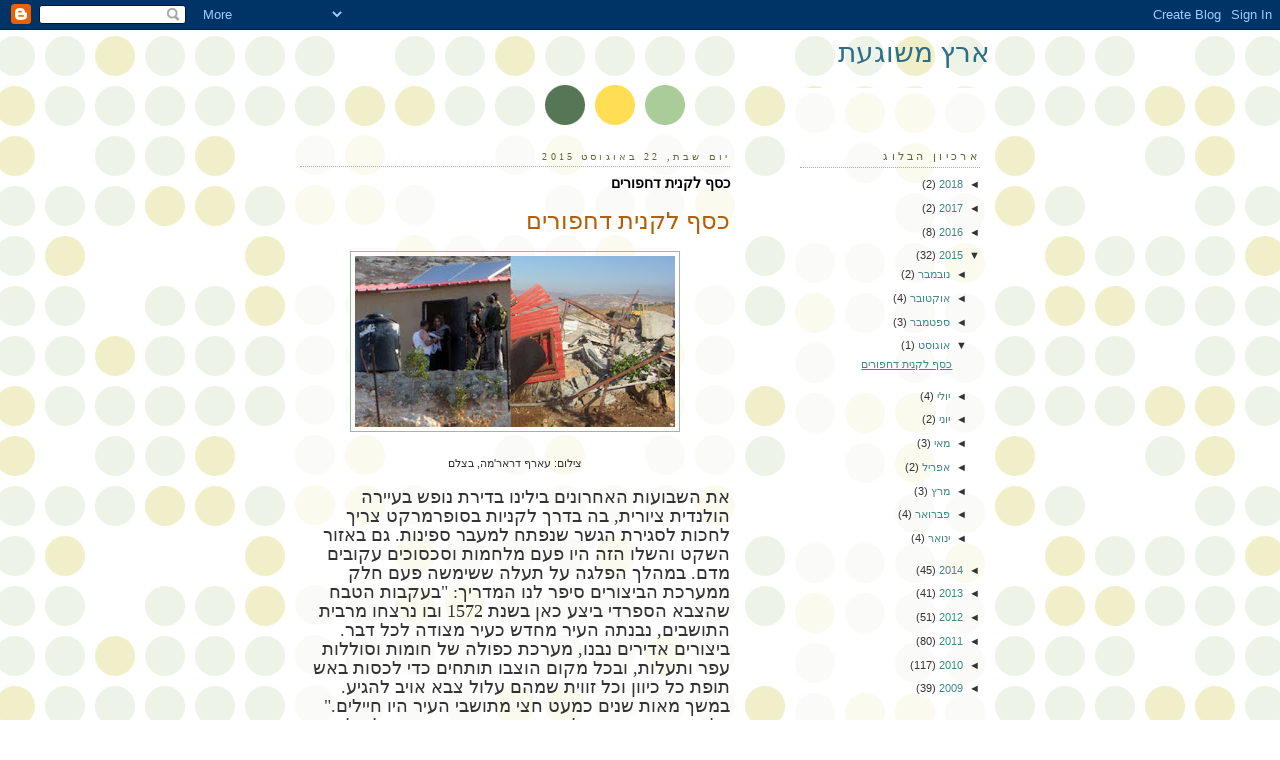

--- FILE ---
content_type: text/html; charset=UTF-8
request_url: https://adam-keller1.blogspot.com/2015/08/
body_size: 14308
content:
<!DOCTYPE html>
<html dir='rtl'>
<head>
<link href='https://www.blogger.com/static/v1/widgets/649424882-widget_css_bundle_rtl.css' rel='stylesheet' type='text/css'/>
<meta content='text/html; charset=UTF-8' http-equiv='Content-Type'/>
<meta content='blogger' name='generator'/>
<link href='https://adam-keller1.blogspot.com/favicon.ico' rel='icon' type='image/x-icon'/>
<link href='http://adam-keller1.blogspot.com/2015/08/' rel='canonical'/>
<link rel="alternate" type="application/atom+xml" title="ארץ משוגעת - Atom" href="https://adam-keller1.blogspot.com/feeds/posts/default" />
<link rel="alternate" type="application/rss+xml" title="ארץ משוגעת - RSS" href="https://adam-keller1.blogspot.com/feeds/posts/default?alt=rss" />
<link rel="service.post" type="application/atom+xml" title="ארץ משוגעת - Atom" href="https://www.blogger.com/feeds/4865880458770207483/posts/default" />
<!--Can't find substitution for tag [blog.ieCssRetrofitLinks]-->
<meta content='http://adam-keller1.blogspot.com/2015/08/' property='og:url'/>
<meta content='ארץ משוגעת' property='og:title'/>
<meta content='' property='og:description'/>
<title>ארץ משוגעת: אוגוסט 2015</title>
<style id='page-skin-1' type='text/css'><!--
/*
-----------------------------------------------
Blogger Template Style
Name:     Dots
Date:     24 Feb 2004
Updated by: Blogger Team
----------------------------------------------- */
body {
margin: 0px 0px 0px 0px;
background:#fff url("https://resources.blogblog.com/blogblog/data/dots/bg_dots.gif");
background-position: 50% 31px;
text-align:center;
font:x-small Verdana, Arial, Sans-serif;
color:#333333;
font-size/* */:/**/small;
font-size: /**/small;
}
/* Page Structure
----------------------------------------------- */
#outer-wrapper {
background:url("https://resources.blogblog.com/blogblog/data/dots/bg_3dots.gif") no-repeat 250px 50px;
width:700px;
margin:0 auto;
text-align:right;
font:normal normal 100% Verdana,Arial,Sans-Serif;
}
#header-wrapper {
display: none;
}
#main-wrapper {
width:450px;
float:left;
padding:100px 0 20px;
font-size:85%;
word-wrap: break-word; /* fix for long text breaking sidebar float in IE */
overflow: hidden;     /* fix for long non-text content breaking IE sidebar float */
}
#main {
background:url("https://resources.blogblog.com/blogblog/data/dots/bg_dots2.gif") -100px -100px;
padding:20px 10px 15px;
}
#sidebar-wrapper {
width:200px;
float:right;
font-size:85%;
padding-bottom:20px;
word-wrap: break-word; /* fix for long text breaking sidebar float in IE */
overflow: hidden;     /* fix for long non-text content breaking IE sidebar float */
}
#sidebar {
background:url("https://resources.blogblog.com/blogblog/data/dots/bg_dots2.gif") 150px -50px;
padding:40px 10px 15px;
width:200px;
width/* */:/**/180px;
width: /**/180px;
}
/* Title & Description
----------------------------------------------- */
.Header h1 {
margin:0 0 .5em;
line-height: 1.4em;
font: normal normal 250% Georgia,Serif;
color: #2D6E89;
}
.Header h1 a {
color:#2D6E89;
text-decoration:none;
}
.Header .description {
margin:0 0 1.75em;
color: #1B703A;
font: normal normal 100% Verdana, Arial, Sans-Serif;
}
/* Links
----------------------------------------------- */
a:link {
color:#448888;
}
a:visited {
color:#888855;
}
a:hover {
color:#888855;
}
a img {
border-width:0;
}
/* Posts
----------------------------------------------- */
h2.date-header {
margin:0 0 .75em;
padding-bottom:.35em;
border-bottom:1px dotted #99bb99;
text-transform:uppercase;
letter-spacing:.3em;
color: #666633;
font: normal normal 95% Georgia, Serif;
}
.post {
margin:0 0 2.5em;
}
.post h3 {
margin:.25em 0;
line-height: 1.4em;
font: normal normal 100% Georgia,Serif;
font-size: 130%;
font-weight: bold;
color:#000000;
background:url("https://resources.blogblog.com/blogblog/data/dots/bg_post_title_right.gif") no-repeat right .25em;
padding:0 0 1px 45px;
}
.post h3 a {
text-decoration:none;
color: #000000;
}
.post h3 a:hover {
color: #333333;
}
.post-body {
margin:0 0 .75em;
line-height:1.6em;
}
.post-body blockquote {
line-height:1.3em;
}
.post-footer {
margin:0;
}
.uncustomized-post-template .post-footer {
text-align: left;
}
.uncustomized-post-template .post-author,
.uncustomized-post-template .post-timestamp {
display: block;
float: right;
margin-left: 4px;
text-align: right;
}
.post-author, .post-timestamp {
color:#000000;
}
a.comment-link {
/* IE5.0/Win doesn't apply padding to inline elements,
so we hide these two declarations from it */
background/* */:/**/url("https://resources.blogblog.com/blogblog/data/dots/icon_comment_right.gif") no-repeat right .25em;
padding-right:15px;
}
html>body a.comment-link {
/* Respecified, for IE5/Mac's benefit */
background:url("https://resources.blogblog.com/blogblog/data/dots/icon_comment_right.gif") no-repeat right .25em;
padding-right:15px;
}
.post img, table.tr-caption-container {
margin:0 0 5px 0;
padding:4px;
border:1px solid #99bb99;
}
.tr-caption-container img {
border: none;
margin: 0;
padding: 0;
}
.feed-links {
clear: both;
line-height: 2.5em;
}
#blog-pager-newer-link {
float: right;
}
#blog-pager-older-link {
float: left;
}
#blog-pager {
text-align: center;
}
/* Comments
----------------------------------------------- */
#comments {
margin:0;
}
#comments h4 {
margin:0 0 10px;
border-top:1px dotted #99bb99;
padding-top:.5em;
line-height: 1.4em;
font: bold 110% Georgia,Serif;
color:#333;
}
#comments-block {
line-height:1.6em;
}
.comment-author {
background:url("https://resources.blogblog.com/blogblog/data/dots/icon_comment_right.gif") no-repeat 2px .35em;
margin:.5em 0 0;
padding-top: 0;
padding-bottom:0;
padding-right:20px;
padding-left:20px;
font-weight:bold;
}
.comment-body {
margin:0;
padding-top: 0;
padding-bottom:0;
padding-right:20px;
padding-left:20px;
}
.comment-body p {
margin:0 0 .5em;
}
.comment-footer {
margin:0 0 .5em;
padding:0 0 .75em 20px;
padding-top: 0;
padding-bottom:.75em;
padding-right:20px;
padding-left:0;
color:#996;
}
.comment-footer a:link {
color:#996;
}
.deleted-comment {
font-style:italic;
color:gray;
}
/* More Sidebar Content
----------------------------------------------- */
.sidebar h2 {
margin:2em 0 .75em;
padding-bottom:.35em;
border-bottom:1px dotted #99bb99;
line-height: 1.4em;
font-size: 95%;
font: normal normal 100% Georgia,Serif;
text-transform:uppercase;
letter-spacing:.3em;
color:#666633;
}
.sidebar p {
margin:0 0 .75em;
line-height:1.6em;
}
.sidebar ul {
list-style:none;
margin:.5em 0;
padding:0 0px;
}
.sidebar .widget {
margin: .5em 0 1em;
padding: 0 0px;
line-height: 1.5em;
}
.main .widget {
padding-bottom: 1em;
}
.sidebar ul li {
background:url("https://resources.blogblog.com/blogblog/data/dots/bullet.gif") no-repeat 3px .45em;
margin:0;
padding-top: 0;
padding-bottom:5px;
padding-right:15px;
padding-left:0;
}
.sidebar p {
margin:0 0 .6em;
}
/* Profile
----------------------------------------------- */
.profile-datablock {
margin: 0 0 1em;
}
.profile-img {
float: right;
margin-top: 0;
margin-bottom:5px;
margin-right:0;
margin-left:8px;
border: 4px solid #cc9;
}
.profile-data {
margin: 0;
line-height: 1.5em;
}
.profile-textblock {
clear: right;
margin-right: 0;
}
/* Footer
----------------------------------------------- */
#footer {
clear:both;
padding:15px 0 0;
}
#footer p {
margin:0;
}
/* Page structure tweaks for layout editor wireframe */
body#layout #sidebar, body#layout #main,
body#layout #main-wrapper,
body#layout #outer-wrapper,
body#layout #sidebar-wrapper {
padding: 0;
}
body#layout #sidebar, body#layout #sidebar-wrapper {
padding: 0;
width: 240px;
}

--></style>
<link href='https://www.blogger.com/dyn-css/authorization.css?targetBlogID=4865880458770207483&amp;zx=89f5def8-f332-41ee-a8fd-e0216c86e847' media='none' onload='if(media!=&#39;all&#39;)media=&#39;all&#39;' rel='stylesheet'/><noscript><link href='https://www.blogger.com/dyn-css/authorization.css?targetBlogID=4865880458770207483&amp;zx=89f5def8-f332-41ee-a8fd-e0216c86e847' rel='stylesheet'/></noscript>
<meta name='google-adsense-platform-account' content='ca-host-pub-1556223355139109'/>
<meta name='google-adsense-platform-domain' content='blogspot.com'/>

</head>
<body>
<div class='navbar section' id='navbar'><div class='widget Navbar' data-version='1' id='Navbar1'><script type="text/javascript">
    function setAttributeOnload(object, attribute, val) {
      if(window.addEventListener) {
        window.addEventListener('load',
          function(){ object[attribute] = val; }, false);
      } else {
        window.attachEvent('onload', function(){ object[attribute] = val; });
      }
    }
  </script>
<div id="navbar-iframe-container"></div>
<script type="text/javascript" src="https://apis.google.com/js/platform.js"></script>
<script type="text/javascript">
      gapi.load("gapi.iframes:gapi.iframes.style.bubble", function() {
        if (gapi.iframes && gapi.iframes.getContext) {
          gapi.iframes.getContext().openChild({
              url: 'https://www.blogger.com/navbar/4865880458770207483?origin\x3dhttps://adam-keller1.blogspot.com',
              where: document.getElementById("navbar-iframe-container"),
              id: "navbar-iframe"
          });
        }
      });
    </script><script type="text/javascript">
(function() {
var script = document.createElement('script');
script.type = 'text/javascript';
script.src = '//pagead2.googlesyndication.com/pagead/js/google_top_exp.js';
var head = document.getElementsByTagName('head')[0];
if (head) {
head.appendChild(script);
}})();
</script>
</div></div>
<div id='outer-wrapper'><div id='wrap2'>
<!-- skip links for text browsers -->
<span id='skiplinks' style='display:none;'>
<a href='#main'>skip to main </a> |
      <a href='#sidebar'>skip to sidebar</a>
</span>
<div id='content-wrapper'>
<div id='crosscol-wrapper' style='text-align:center'>
<div class='crosscol no-items section' id='crosscol'></div>
</div>
<div id='main-wrapper'>
<div class='main section' id='main'><div class='widget Blog' data-version='1' id='Blog1'>
<div class='blog-posts hfeed'>

          <div class="date-outer">
        
<h2 class='date-header'><span>יום שבת, 22 באוגוסט 2015</span></h2>

          <div class="date-posts">
        
<div class='post-outer'>
<div class='post hentry uncustomized-post-template' itemprop='blogPost' itemscope='itemscope' itemtype='http://schema.org/BlogPosting'>
<meta content='https://blogger.googleusercontent.com/img/b/R29vZ2xl/AVvXsEh_UfMOvlg7Bq8RS4dk_0cbvTR2cdFnxh-iccP5t6nFZnhvTedf7YLc0US9RbpnmOuWaBspVs5dj8w-_xNx29qe9lpysHnjEy6HrrGclF2n93q-8M3avbLszJ4TvgmSms0rWcf-GlFR0g/s320/btselem_photo.jpg' itemprop='image_url'/>
<meta content='4865880458770207483' itemprop='blogId'/>
<meta content='6302120541522305341' itemprop='postId'/>
<a name='6302120541522305341'></a>
<h3 class='post-title entry-title' itemprop='name'>
<a href='https://adam-keller1.blogspot.com/2015/08/blog-post.html'>כסף לקנית דחפורים</a>
</h3>
<div class='post-header'>
<div class='post-header-line-1'></div>
</div>
<div class='post-body entry-content' id='post-body-6302120541522305341' itemprop='description articleBody'>
<div dir="ltr" style="text-align: left;" trbidi="on">
<div dir="rtl" style="text-align: right;">
&nbsp;</div>
<span style="color: #b45f06; font-family: Georgia, Times New Roman, serif; font-size: x-large;"><div dir="rtl" style="text-align: right;">
כסף לקנית דחפורים</div>
<br />
<div class="separator" style="clear: both; text-align: center;">
<a href="https://blogger.googleusercontent.com/img/b/R29vZ2xl/AVvXsEh_UfMOvlg7Bq8RS4dk_0cbvTR2cdFnxh-iccP5t6nFZnhvTedf7YLc0US9RbpnmOuWaBspVs5dj8w-_xNx29qe9lpysHnjEy6HrrGclF2n93q-8M3avbLszJ4TvgmSms0rWcf-GlFR0g/s1600/btselem_photo.jpg" imageanchor="1" style="margin-left: 1em; margin-right: 1em;"><img border="0" height="171" src="https://blogger.googleusercontent.com/img/b/R29vZ2xl/AVvXsEh_UfMOvlg7Bq8RS4dk_0cbvTR2cdFnxh-iccP5t6nFZnhvTedf7YLc0US9RbpnmOuWaBspVs5dj8w-_xNx29qe9lpysHnjEy6HrrGclF2n93q-8M3avbLszJ4TvgmSms0rWcf-GlFR0g/s320/btselem_photo.jpg" width="320" /></a></div>
</span><div dir="rtl" style="text-align: center;">
<br />צילום: עארף דראר'מה, בצלם</div>
<div dir="rtl" style="text-align: right;">
<br /></div>
<div dir="rtl" style="text-align: right;">
<span style="font-family: Georgia, Times New Roman, serif; font-size: large;">את השבועות האחרונים בילינו בדירת נופש בעיירה הולנדית ציורית, בה בדרך לקניות בסופרמרקט צריך לחכות לסגירת הגשר שנפתח למעבר ספינות. גם באזור השקט והשלו הזה היו פעם מלחמות וסכסוכים עקובים מדם. במהלך הפלגה על תעלה ששימשה פעם חלק ממערכת הביצורים סיפר לנו המדריך: "בעקבות הטבח שהצבא הספרדי ביצע כאן בשנת 1572 ובו נרצחו מרבית התושבים, נבנתה העיר מחדש כעיר מצודה לכל דבר. ביצורים אדירים נבנו, מערכת כפולה של חומות וסוללות עפר ותעלות, ובכל מקום הוצבו תותחים כדי לכסות באש תופת כל כיוון וכל זווית שמהם עלול צבא אויב להגיע. במשך מאות שנים כמעט חצי מתושבי העיר היו חיילים." כל זה הוא כמובן נחלת העבר הרחוק. כפי שיכולנו לראות, כיום מטפסים נערים על התותחים העתיקים ובימים חמים קופצים מראש החומה לשחיה ארוכה ומרעננת בתעלות.&nbsp;</span></div>
<div dir="rtl" style="text-align: right;">
<span style="font-family: Georgia, Times New Roman, serif; font-size: large;"><br /></span></div>
<div dir="rtl" style="text-align: right;">
<span style="font-family: Georgia, Times New Roman, serif; font-size: large;">גם בהולנד השלווה לא יכולנו להתחמק לגמרי מן המתרחש בארץ המשוגעת שבלב המזרח התיכון אשר חיה גם כיום כמצודה נצורה. בדוכן עיתונים שהיה ממקום בקומת הקרקע של בית מהמאה השבע עשרה ראינו כותרת גדולה באחד העיתונים הנפוצים בהולנד: "בהתנחלויות יצרה לעצמה מדינת ישראל מפלצת אנטי דמוקרטית". גם עם ידע בלתי מושלם בהולנדית אפשר היה להבין בלי קושי שהמאמר, שהשתרע על עמוד שלם, מתיחס אל המתקפה הרצחנית על מצעד הגאווה בירושלים ומיד אחריה הצתת בית המשפחה הפלסטינית בכפר דומא שליד שכם, בו נספו אב ובנו התינוק. מירושלים תיאר הכתב דרק וולטרס לקוראים בהולנד את התרחבותן המבהילה של קבוצות ימניות קיצוניות אלימות בעלות אידאולוגיה לאומנית-דתית ומשיחית. הוא הזכיר את הקריאות המושמעות בגלוי ובמפורש לפגיעה אלימה בערבים ובהומוסקסואלים ולשריפת כנסיות נוצריות, וציטט בהרחבה את הגינויים החריפים ששמע מכל צידי הקשת הפוליטית בישראל. הכתבה הסתיימה בשאלה: "האם מסוגלת ממשלת נתניהו לפעול ברצינות נגד המתנחלים, כאשר כמה משרי הממשלה הם מתנחלים בעצמם?". גם לא מעט ישראלים שואלים את עצמם את אותה השאלה.&nbsp;</span></div>
<div dir="rtl" style="text-align: right;">
<span style="font-family: Georgia, Times New Roman, serif; font-size: large;"><br /></span></div>
<div dir="rtl" style="text-align: right;">
<span style="font-family: Georgia, Times New Roman, serif; font-size: large;">מיד לאחר שחזרתי בטיסת הלילה אל נתב"ג מצאתי על המשיבון בביתי הודעה של חג' סמי סאדק, ראש הכפר הקטן עקבה בבקעת הירדן, אשר ביקש להתקשר אליו בדחיפות. הכפר עקבה סבל במשך שנים רבות מהתנכלויות של הצבא, אשר נפסקו לאחר שראש הכפר קיים מסע הרצאות בארצות הברית בחסות "האגודה לבניה מחדש" וגם קיים מספר פגישות בבירה וושינגטון. כשמה כן היא, האגודה גם גייסה תרומות לשיקום מה שנהרס בכפר.&nbsp;</span></div>
<div dir="rtl" style="text-align: right;">
<span style="font-family: Georgia, Times New Roman, serif; font-size: xx-small;"><br /></span>
<span style="font-family: Georgia, Times New Roman, serif; font-size: xx-small;"><a href="https://en.wikipedia.org/wiki/Aqabah">https://en.wikipedia.org/wiki/Aqabah</a></span><br />
<br /></div>
<div dir="rtl" style="text-align: right;">
<span style="font-family: Georgia, Times New Roman, serif; font-size: large;">כנראה שעכשיו נגמרה תקופת החסד. "למה הם עושים לנו את זה? מעולם לא זרקו אצלנו אבנים, אף פעם לא. אנחנו רק רוצים לחיות בשקט" אמר חג' סאמי. "הם באו פתאום, בלי שום התראה. מאות חיילים עם שני דחפורים ענקיים. הרסו לנו שבעה מבנים וגם עקרו והפילו את עמודי החשמל. דיברתי עם אשר צור מהמנהל האזרחי, זה שכבר שנים רודף אותנו. אמרתי לו 'יש לי מכתב מראש הממשלה אהוד ברק, הוא אישר שמותר לנו להקים עמודי חשמל, מותר לנו שיהיה לנו אור בבתים ומיזוג אויר בקיץ'. אשר אמר לי 'הכפר שלכם כולו בלתי חוקי, אנחנו עוד נמחוק אותו מעל פני האדמה. האמריקאים נותנים לכם כסף לבנות, אבל לנו הם נותנים כסף לקנות דחפורים' ".&nbsp;</span></div>
<div dir="rtl" style="text-align: right;">
<span style="font-family: Georgia, Times New Roman, serif; font-size: large;"><br /></span></div>
<div dir="rtl" style="text-align: right;">
<span style="font-family: Georgia, Times New Roman, serif; font-size: large;">מקרהו של הכפר עקבה בהחלט אינו היחיד, אם כי לא בכל הכפרים הנפגעים יש תושבים שמכירים את מספר הטלפון שלי. בשבועיים האחרונים מתנהל ברחבי השטחים הכבושים מסע הרס הבתים הנרחב ביותר מאז 2012. ארגון בצלם מתעד בקפידה את המתרחש:&nbsp;</span></div>
<div dir="rtl" style="text-align: right;">
<br />
<span style="font-family: Georgia, Times New Roman, serif; font-size: large;">"הבוקר, 17.8.15 בסמוך לשעה 6:00 הגיעו כוחות של המנהל האזרחי והצבא לקהילת א-סעידי השוכנת בסמוך לכפר א-זעיים. הכוחות הרסו את בתיהן של ארבע משפחות המונות 32 בני אדם, בהם 21 קטינים. בקהילת א-סעידי חיות בסך הכול שש משפחות המונות כ-40 תושבים.&nbsp;</span><span style="font-family: Georgia, 'Times New Roman', serif; font-size: large;">משם עברו לקהילת אבו פלאח שבאזור ח'אן אל-אחמר, שם הרסו צריף מגורים מעץ ויריעות ניילון בשטח שלו שלושים מטרים רבועים, שהוצב בסמוך לבית משפחה והתגוררו בו שניים מילדי המשפחה הבוגרים.&nbsp;</span><span style="font-family: Georgia, 'Times New Roman', serif; font-size: large;">בהמשך הרסו הכוחות 12 מבנים בקהילות ביר אל-מסכוב וואדי שניסייל הסמוכות. תשעה מהמבנים שנהרסו היו בתיהן של תשע משפחות, המונות 60 נפשות, מתוכן 39 קטינים. שלושה מהמבנים שימשו לגידול צאן. קהילות ביר אל-מסכוב וואדי שניסייל כוללות 32 משפחות המונות כ-150 תושבים, שכמחציתם קטינים."</span><br />
<div>
<br /></div>
<span style="font-family: Georgia, Times New Roman, serif; font-size: large;"><br /></span></div>
<div dir="rtl" style="text-align: right;">
<span style="font-family: Georgia, Times New Roman, serif; font-size: large;">"ב-18.8.15 הגיעו נציגי המנהל האזרחי והצבא לכפר פסאייל שבצפון בקעת הירדן, והרסו 17 מבנים, עשרה מהם אוהלים וצריפים ששימשו למגורים והיתר מבנים לגידול צאן. ההריסות הותירו 48 נפשות, בהן 31 קטינים ללא קורת גג. רוב המשפחות שבתיהן נהרסו כבר איבדו את בתיהן בפעולות הרס קודמות של המנהל האזרחי בשנת 2014."&nbsp;</span></div>
<div dir="rtl" style="text-align: right;">
<span style="font-family: Georgia, Times New Roman, serif; font-size: large;"><br /></span></div>
<div dir="rtl" style="text-align: right;">
<span style="font-family: Georgia, Times New Roman, serif; font-size: large;">והעדכון האחרון, נכון לרגע זה: "הבוקר, 20.8.15 הגיעו כוחות של המנהל האזרחי לקהילת ח'ירבת עינון השוכנת כחמישה קילומטרים מזרחית לעיר טובאס. הכוחות הרסו מבני מגורים של שתי משפחות המונות 11 נפשות, בהן שבעה קטינים, ומבנה נוסף המשמש לגידול צאן. בהמשך הגיעו נציגי הצבא והמנהל לקהילת ח'ירבת א-דיר השוכנת בין הכפר הפלסטיני עין אל-בידא לגבול עם ירדן. הכוחות הרסו את מבנה המגורים של משפחה המונה שמונה נפשות, בהן שלושה קטינים. בנוסף הרסו נציגי המנהל והצבא שלושה מבנים נוספים לגידול צאן. בסך הכל, היום הותיר המנהל 19 נפשות, בהן עשרה קטינים ללא קורת גג. (...) גם בית הספר בכפר חירבת סמרה הוחרב. תושבי הכפר בנו את בית הספר בעזרת חברי ועד הסולידריות עם בקעת הירדן ומתנדבים בינלאומיים. לפני כן, נאלצו ילדי הכפר לנסוע &nbsp;25 קילומטרים באוטובוס לבית הספר בעין אל ביידה. כל ארבע הכיתות נהרסו על-ידי הצבא, והחומרים החינוכיים נקברו תחת ההריסות."</span></div>
<div dir="rtl" style="text-align: right;">
<span style="font-family: Georgia, Times New Roman, serif; font-size: large;"><br /></span></div>
<div dir="rtl" style="text-align: right;">
<span style="font-family: Georgia, Times New Roman, serif; font-size: large;">"בבקעת הירדן שררו היום 41 מעלות חום. ישראל מונעת מהפלסטינים ברוב הקהילות בבקעה, כמו גם באזורים נוספים בגדה המערבית, להקים בתי קבע ולחבר את בתיהם לתשתיות המים והחשמל, ובכך היא מותירה אותם חשופים לפגעי מזג האוויר לכל אורך השנה. המנהל הותיר את המשפחות שבתיהן נהרסו ללא שום פתרון וללא שירותים בסיסיים בתנאי החום הקיצוניים."</span></div>
<div dir="rtl" style="text-align: right;">
<br />
<span style="font-family: Georgia, Times New Roman, serif; font-size: xx-small;"><a href="http://www.btselem.org/hebrew/planning_and_building/20150820_jordan_valley_demolitions">http://www.btselem.org/hebrew/planning_and_building/20150820_jordan_valley_demolitions</a></span><br />
<span style="font-family: Georgia, Times New Roman, serif; font-size: xx-small;"><a href="http://www.btselem.org/hebrew/planning_and_building/20150818_fasayil_demolitions">http://www.btselem.org/hebrew/planning_and_building/20150818_fasayil_demolitions</a></span><br />
<span style="font-family: Georgia, Times New Roman, serif; font-size: xx-small;"><a href="http://www.btselem.org/hebrew/planning_and_building/20150817_demolitions_in_maale_adumim_area">http://www.btselem.org/hebrew/planning_and_building/20150817_demolitions_in_maale_adumim_area</a></span><br />
<span style="font-family: Georgia, Times New Roman, serif; font-size: xx-small;"></span><a href="http://jordanvalleysolidarity.org/index.php/news-2/news2015/856-israeli-army-destroys-samra-school-in-the-jordan-valley#.VdhWOKGhkCw.facebook" style="font-family: Georgia, &#39;Times New Roman&#39;, serif; font-size: x-small; text-align: start;">http://jordanvalleysolidarity.org/index.php/news-2/news2015/856-israeli-army-destroys-samra-school-in-the-jordan-valley#.VdhWOKGhkCw.facebook</a><br />
<br /></div>
<div dir="rtl" style="text-align: right;">
<span style="font-family: Georgia, Times New Roman, serif; font-size: large;">למה דווקא עכשיו נפתח מסע ההרס הזה? אולי מפני שהצבא והממשלה נלחצו "לאזן" את פעולת ההריסה של שני בתים בהתנחלות בית אל, שבית המשפט העליון הורה על הריסתם לאחר שהוכח כי נבנו באופן בלתי חוקי בעליל על קרקע בבעלות פרטית פלסטינית.&nbsp;</span></div>
<div dir="rtl" style="text-align: right;">
<span style="font-family: Georgia, Times New Roman, serif; font-size: large;"><br /></span></div>
<div dir="rtl" style="text-align: right;">
<span style="font-family: Georgia, Times New Roman, serif; font-size: large;">מאז חזרתי מהולנד בדקתי מדי בוקר את העיתונות הישראלית. חוץ מאשר ב"הארץ" לא היה שם סימן וזכר למסע ההרס של הבתים הפלסטינים בידי שלטונות הצבא. בעמוד הראשון של "ידיעות אחרונות" התנוססה הכותרת "טרור בלי הפסקה", אשר התיחסה אל מספר נסיונות של פלסטינים לדקור חיילים, ושבח לפעולתם המהירה של החיילים אשר הצליחו "לנטרל" (כלומר, להרוג) את הדוקרים. גם זריקת אבנים הוגדרה בידי כתבי העיתון כ"טרור" לכל דבר.</span></div>
<div dir="rtl" style="text-align: right;">
<span style="font-family: Georgia, Times New Roman, serif; font-size: large;"><br /></span></div>
<div dir="rtl" style="text-align: right;">
<span style="font-family: Georgia, Times New Roman, serif; font-size: large;">בעמודי הפרשנות המשיכו בעלי הטור להתווכח האם כבר הגענו אל "האינתיפאדה השלישית" שכל כך הרבה שנים מצפים לה וחוששים מפניה, או שאולי מה שקורה עכשיו זה עדיין "טרום-אינתיפאדה". מצידו, ראש המחנה הציוני שבאופוזיציה יצחק הרצוג נסע לרמאללה להפגש עם הנשיא אבו מאזן והצהיר כי ניתן וצריך להגיע לשלום עם הפלסטינים תוך שנתיים &#8211; אך מיהר להוסיף: "ביחס לטרור עמדתנו חד משמעית &#8211; כל מי שמנסה לפגוע בישראלי, דמו בראשו."&nbsp;</span></div>
<div dir="rtl" style="text-align: right;">
<span style="font-family: Georgia, Times New Roman, serif; font-size: large;"><br /></span></div>
<div dir="rtl" style="text-align: right;">
<span style="font-family: Georgia, Times New Roman, serif; font-size: large;">וכמובן, הרבה מאד מהכותרות עסקו בשובת הרעב מוחד עלאן. עלאן, עורך דין ופעיל פוליטי מהכפר עינאבוס שליד שכם פתח בשביתת רעב לאחר שהושם במעצר מנהלי ללא משפט ומבלי שהוכחה נגדו אשמה כלשהי (מה שלא מנע מכמה אנשי ימין לכנות אותו "מחבל עם דם על הידיים"). רשויות המדינה ביקשו להפעיל כלפיו את החוק החדש שנחקק בחיפזון והמאפשר להאכיל שובתי רעב בכפיה &#8211; אך הסתבר כי הרופאים במדינת ישראל בחרו לפעול על פי הנחית ד"ר ליאוניד אידלמן, ראש ההסתדרות הרפואית, אשר קבע כי האכלה בכפיה היא צורה של עינוי ומהווה הפרה של האתיקה הרפואית. גם העברתו של עלאן מבית חולים אחד למשנהו לא בניבה לרשויות רופאים נוחים וצייתנים יותר. בינתיים הפך שמו של מוחמד עלאן מוכר לכל קוראי העיתונים בארץ (ורבים בעולם) ומול הכניסה לבית החולים אליו נשלח פרצו עימותים אלימים בין קבוצות מנוגדות של מפגינים.&nbsp;</span></div>
<div dir="rtl" style="text-align: right;">
<span style="font-family: Georgia, Times New Roman, serif; font-size: large;"><br /></span></div>
<div dir="rtl" style="text-align: right;">
<span style="font-family: Georgia, Times New Roman, serif; font-size: large;">בסופו של דבר, אחרי שהתברר באופן חד משמעי כי למוחמד עלאן נגרם נזק מוחי הורה בית המשפט העליון על שחרורו, והשופטים זכו למטר של מתקפות חריפות מצד פוליטיקאים מהימין ("השופטים נכנעו לטרור!"), כאשר חלק גדול מזעמם של הפוליטקאים מופנה אל העוסקים במקצוע הרפואה בישראל. ואולם, פסק הדין כלל את האפשרות כי אם יתברר שהנזק המוחי שנגרם למוחמד עלאן יתגלה כהפיך והוא "יחזור להוות סכנה לבטחון המדינה", אפשר יהיה לחדש את מעצרו המנהלי...</span></div>
<div dir="rtl" style="text-align: right;">
<span style="font-family: Georgia, Times New Roman, serif; font-size: large;"><br /></span></div>
<div dir="rtl" style="text-align: right;">
<span style="font-family: Georgia, Times New Roman, serif; font-size: large;">"זה כנראה הססטוס קוו החדש שנוצר ביחסים בין מדינת ישראל לבין העצירים המנהליים הפלסטינים. תביא בדיקת אם.אר.איי שמצביעה על נזק מוחי ותוכל להשתחרר" העירה איילה חסון, מגישת חדשות יום שישי בערוץ הראשון של הטלויזיה הישראלית. הפרשן ארי שביט הוסיף: "אין מה לעשות, שובתי רעב תמיד מקבלים הרבה פרסום וגם הרבה אהדה, ולא חשוב איזה מדיניות נוקטים כלפיהם. הבריטים למדו את זה שוב ושבו בכל מיני מקומות וזמנים, עכשיו גם אנחנו לומדים את זה. (...) הבעיה המהותית היא שמתעלמים מן הפלסטינים. אין כיום שום יוזמה מדינית ישראלית אפילו בקצה האופק, הישראלים חושבים שאפשר לסגור את הפלסטינים מאחורי חומות וגדרות ולשכוח מהם, הקהילה הבינלאומית מעלה הרבה נושאים אחרים אל ראש סדר היום וגם בעולם הערבי יש בעיות חמות שמטרידות יותר. הפלסטינים מרגישים שכולם שכחו אותם, ואני חושש שזה עלול להגמר רע".&nbsp;</span></div>
<div dir="rtl" style="text-align: right;">
<span style="font-family: Georgia, Times New Roman, serif; font-size: large;"><br /></span></div>
<div dir="rtl" style="text-align: right;">
<span style="font-family: Georgia, Times New Roman, serif; font-size: large;">בינתיים, הציבור הישראלי הרחב גילה הרבה יותר ענין בפיצוץ המבוקר של גשר מעריב בתל אביב. הגשר שימש במשך ארבעים שנה להסדרת התנועה בעיר הגדולה, אך גורלו נחרץ לאחר שהתברר שהוא מפריע להקמת הרכבת הקלה. &nbsp;</span></div>
<div dir="rtl" style="text-align: right;">
<span style="font-family: Georgia, Times New Roman, serif; font-size: large;"><br /></span></div>
<div dir="rtl" style="text-align: right;">
<span style="font-family: Georgia, Times New Roman, serif; font-size: large;">ברגע שנודע כי תושבי תל אביב יוכלו לחזות במו עיניהם בפיצוץ והריסת גשר &nbsp;גדול הנשען על ארבעה עשר עמודי בטון החלו הסקרנים לנהור למקום, והמשטרה נדרשה להקדיש כוחות רבים כדי למנוע מהם להתקרב לתחום הסכנה. שר התחבורה ישראל כץ עמד בתוקף על זכותו לפוצץ במו ידיו את הגשר. הרגע הגדול הונצח על מסכי הטלויזיה - ספירה לאחור :"שלוש, שתיים, אחת &#8211; בום!" ואז נראה חיוך מאושר על פניו של כבוד השר כאשר לחצה ידו על מתג ההפעלה והגשר הגדול התפוצץ והתמוטט. &nbsp;</span></div>
<div dir="rtl" style="text-align: right;">
<span style="font-family: Georgia, Times New Roman, serif; font-size: large;"><br /></span></div>
<div dir="rtl" style="text-align: right;">
<span style="font-family: Georgia, Times New Roman, serif; font-size: large;">"זה היה לגמרי מיותר" אמר בטלויזיה מהנדס גמלאי שהיה בין הקהל במקום הפיצוץ, ועל פניו לא היה שום חיוך. "אני מכיר היטב את הגשר הזה, הוא תוכנן מראש כך שאפשר יהיה לפרק אותו בצורה מסודרת ולהעביר אותו למקום אחר ולהשתמש בו שוב. זה גם היה יכול להיות הרבה יותר זול מאשר לאסוף ולהיפטר מכל השברים שהתפזרו אחרי הפיצוץ. כתבתי להם, כתבתי שוב ושוב והסברתי את זה עם כל המפרטים הטכניים, אבל אף אחד לא רצה להאזין לי".</span></div>
<div dir="rtl" style="text-align: right;">
<br /></div>
</div>
<div style='clear: both;'></div>
</div>
<div class='post-footer'>
<div class='post-footer-line post-footer-line-1'>
<span class='post-author vcard'>
פורסם על ידי
<span class='fn' itemprop='author' itemscope='itemscope' itemtype='http://schema.org/Person'>
<meta content='https://www.blogger.com/profile/07578376900742725646' itemprop='url'/>
<a class='g-profile' href='https://www.blogger.com/profile/07578376900742725646' rel='author' title='author profile'>
<span itemprop='name'>Adam Keller אדם קלר</span>
</a>
</span>
</span>
<span class='post-timestamp'>
ב-
<meta content='http://adam-keller1.blogspot.com/2015/08/blog-post.html' itemprop='url'/>
<a class='timestamp-link' href='https://adam-keller1.blogspot.com/2015/08/blog-post.html' rel='bookmark' title='permanent link'><abbr class='published' itemprop='datePublished' title='2015-08-22T08:23:00-07:00'>8:23</abbr></a>
</span>
<span class='post-comment-link'>
</span>
<span class='post-icons'>
<span class='item-action'>
<a href='https://www.blogger.com/email-post/4865880458770207483/6302120541522305341' title='שלח רשומה באימייל'>
<img alt='' class='icon-action' height='13' src='https://resources.blogblog.com/img/icon18_email.gif' width='18'/>
</a>
</span>
<span class='item-control blog-admin pid-341213664'>
<a href='https://www.blogger.com/post-edit.g?blogID=4865880458770207483&postID=6302120541522305341&from=pencil' title='ערוך פרסום'>
<img alt='' class='icon-action' height='18' src='https://resources.blogblog.com/img/icon18_edit_allbkg.gif' width='18'/>
</a>
</span>
</span>
<div class='post-share-buttons goog-inline-block'>
</div>
</div>
<div class='post-footer-line post-footer-line-2'>
<span class='post-labels'>
</span>
</div>
<div class='post-footer-line post-footer-line-3'>
<span class='post-location'>
</span>
</div>
</div>
</div>
</div>

        </div></div>
      
</div>
<div class='blog-pager' id='blog-pager'>
<span id='blog-pager-newer-link'>
<a class='blog-pager-newer-link' href='https://adam-keller1.blogspot.com/search?updated-max=2015-11-13T21:35:00-08:00&amp;max-results=7&amp;reverse-paginate=true' id='Blog1_blog-pager-newer-link' title='רשומות חדשות יותר'>רשומות חדשות יותר</a>
</span>
<span id='blog-pager-older-link'>
<a class='blog-pager-older-link' href='https://adam-keller1.blogspot.com/search?updated-max=2015-08-22T08:23:00-07:00&amp;max-results=7' id='Blog1_blog-pager-older-link' title='רשומות קודמות'>רשומות קודמות</a>
</span>
<a class='home-link' href='https://adam-keller1.blogspot.com/'>דף הבית</a>
</div>
<div class='clear'></div>
<div class='blog-feeds'>
<div class='feed-links'>
הירשם ל-
<a class='feed-link' href='https://adam-keller1.blogspot.com/feeds/posts/default' target='_blank' type='application/atom+xml'>תגובות (Atom)</a>
</div>
</div>
</div></div>
</div>
<div id='sidebar-wrapper'>
<div class='sidebar section' id='header'><div class='widget Header' data-version='1' id='Header1'>
<div id='header-inner'>
<div class='titlewrapper'>
<h1 class='title'>
<a href='https://adam-keller1.blogspot.com/'>
ארץ משוגעת
</a>
</h1>
</div>
<div class='descriptionwrapper'>
<p class='description'><span>
</span></p>
</div>
</div>
</div></div>
<div class='sidebar section' id='sidebar'><div class='widget BlogArchive' data-version='1' id='BlogArchive1'>
<h2>ארכיון הבלוג</h2>
<div class='widget-content'>
<div id='ArchiveList'>
<div id='BlogArchive1_ArchiveList'>
<ul class='hierarchy'>
<li class='archivedate collapsed'>
<a class='toggle' href='javascript:void(0)'>
<span class='zippy'>

        &#9668;&#160;
      
</span>
</a>
<a class='post-count-link' href='https://adam-keller1.blogspot.com/2018/'>
2018
</a>
<span class='post-count' dir='ltr'>(2)</span>
<ul class='hierarchy'>
<li class='archivedate collapsed'>
<a class='toggle' href='javascript:void(0)'>
<span class='zippy'>

        &#9668;&#160;
      
</span>
</a>
<a class='post-count-link' href='https://adam-keller1.blogspot.com/2018/09/'>
ספטמבר
</a>
<span class='post-count' dir='ltr'>(2)</span>
</li>
</ul>
</li>
</ul>
<ul class='hierarchy'>
<li class='archivedate collapsed'>
<a class='toggle' href='javascript:void(0)'>
<span class='zippy'>

        &#9668;&#160;
      
</span>
</a>
<a class='post-count-link' href='https://adam-keller1.blogspot.com/2017/'>
2017
</a>
<span class='post-count' dir='ltr'>(2)</span>
<ul class='hierarchy'>
<li class='archivedate collapsed'>
<a class='toggle' href='javascript:void(0)'>
<span class='zippy'>

        &#9668;&#160;
      
</span>
</a>
<a class='post-count-link' href='https://adam-keller1.blogspot.com/2017/03/'>
מרץ
</a>
<span class='post-count' dir='ltr'>(1)</span>
</li>
</ul>
<ul class='hierarchy'>
<li class='archivedate collapsed'>
<a class='toggle' href='javascript:void(0)'>
<span class='zippy'>

        &#9668;&#160;
      
</span>
</a>
<a class='post-count-link' href='https://adam-keller1.blogspot.com/2017/02/'>
פברואר
</a>
<span class='post-count' dir='ltr'>(1)</span>
</li>
</ul>
</li>
</ul>
<ul class='hierarchy'>
<li class='archivedate collapsed'>
<a class='toggle' href='javascript:void(0)'>
<span class='zippy'>

        &#9668;&#160;
      
</span>
</a>
<a class='post-count-link' href='https://adam-keller1.blogspot.com/2016/'>
2016
</a>
<span class='post-count' dir='ltr'>(8)</span>
<ul class='hierarchy'>
<li class='archivedate collapsed'>
<a class='toggle' href='javascript:void(0)'>
<span class='zippy'>

        &#9668;&#160;
      
</span>
</a>
<a class='post-count-link' href='https://adam-keller1.blogspot.com/2016/11/'>
נובמבר
</a>
<span class='post-count' dir='ltr'>(1)</span>
</li>
</ul>
<ul class='hierarchy'>
<li class='archivedate collapsed'>
<a class='toggle' href='javascript:void(0)'>
<span class='zippy'>

        &#9668;&#160;
      
</span>
</a>
<a class='post-count-link' href='https://adam-keller1.blogspot.com/2016/10/'>
אוקטובר
</a>
<span class='post-count' dir='ltr'>(1)</span>
</li>
</ul>
<ul class='hierarchy'>
<li class='archivedate collapsed'>
<a class='toggle' href='javascript:void(0)'>
<span class='zippy'>

        &#9668;&#160;
      
</span>
</a>
<a class='post-count-link' href='https://adam-keller1.blogspot.com/2016/08/'>
אוגוסט
</a>
<span class='post-count' dir='ltr'>(1)</span>
</li>
</ul>
<ul class='hierarchy'>
<li class='archivedate collapsed'>
<a class='toggle' href='javascript:void(0)'>
<span class='zippy'>

        &#9668;&#160;
      
</span>
</a>
<a class='post-count-link' href='https://adam-keller1.blogspot.com/2016/07/'>
יולי
</a>
<span class='post-count' dir='ltr'>(1)</span>
</li>
</ul>
<ul class='hierarchy'>
<li class='archivedate collapsed'>
<a class='toggle' href='javascript:void(0)'>
<span class='zippy'>

        &#9668;&#160;
      
</span>
</a>
<a class='post-count-link' href='https://adam-keller1.blogspot.com/2016/06/'>
יוני
</a>
<span class='post-count' dir='ltr'>(1)</span>
</li>
</ul>
<ul class='hierarchy'>
<li class='archivedate collapsed'>
<a class='toggle' href='javascript:void(0)'>
<span class='zippy'>

        &#9668;&#160;
      
</span>
</a>
<a class='post-count-link' href='https://adam-keller1.blogspot.com/2016/04/'>
אפריל
</a>
<span class='post-count' dir='ltr'>(2)</span>
</li>
</ul>
<ul class='hierarchy'>
<li class='archivedate collapsed'>
<a class='toggle' href='javascript:void(0)'>
<span class='zippy'>

        &#9668;&#160;
      
</span>
</a>
<a class='post-count-link' href='https://adam-keller1.blogspot.com/2016/03/'>
מרץ
</a>
<span class='post-count' dir='ltr'>(1)</span>
</li>
</ul>
</li>
</ul>
<ul class='hierarchy'>
<li class='archivedate expanded'>
<a class='toggle' href='javascript:void(0)'>
<span class='zippy toggle-open'>

        &#9660;&#160;
      
</span>
</a>
<a class='post-count-link' href='https://adam-keller1.blogspot.com/2015/'>
2015
</a>
<span class='post-count' dir='ltr'>(32)</span>
<ul class='hierarchy'>
<li class='archivedate collapsed'>
<a class='toggle' href='javascript:void(0)'>
<span class='zippy'>

        &#9668;&#160;
      
</span>
</a>
<a class='post-count-link' href='https://adam-keller1.blogspot.com/2015/11/'>
נובמבר
</a>
<span class='post-count' dir='ltr'>(2)</span>
</li>
</ul>
<ul class='hierarchy'>
<li class='archivedate collapsed'>
<a class='toggle' href='javascript:void(0)'>
<span class='zippy'>

        &#9668;&#160;
      
</span>
</a>
<a class='post-count-link' href='https://adam-keller1.blogspot.com/2015/10/'>
אוקטובר
</a>
<span class='post-count' dir='ltr'>(4)</span>
</li>
</ul>
<ul class='hierarchy'>
<li class='archivedate collapsed'>
<a class='toggle' href='javascript:void(0)'>
<span class='zippy'>

        &#9668;&#160;
      
</span>
</a>
<a class='post-count-link' href='https://adam-keller1.blogspot.com/2015/09/'>
ספטמבר
</a>
<span class='post-count' dir='ltr'>(3)</span>
</li>
</ul>
<ul class='hierarchy'>
<li class='archivedate expanded'>
<a class='toggle' href='javascript:void(0)'>
<span class='zippy toggle-open'>

        &#9660;&#160;
      
</span>
</a>
<a class='post-count-link' href='https://adam-keller1.blogspot.com/2015/08/'>
אוגוסט
</a>
<span class='post-count' dir='ltr'>(1)</span>
<ul class='posts'>
<li><a href='https://adam-keller1.blogspot.com/2015/08/blog-post.html'>כסף לקנית דחפורים</a></li>
</ul>
</li>
</ul>
<ul class='hierarchy'>
<li class='archivedate collapsed'>
<a class='toggle' href='javascript:void(0)'>
<span class='zippy'>

        &#9668;&#160;
      
</span>
</a>
<a class='post-count-link' href='https://adam-keller1.blogspot.com/2015/07/'>
יולי
</a>
<span class='post-count' dir='ltr'>(4)</span>
</li>
</ul>
<ul class='hierarchy'>
<li class='archivedate collapsed'>
<a class='toggle' href='javascript:void(0)'>
<span class='zippy'>

        &#9668;&#160;
      
</span>
</a>
<a class='post-count-link' href='https://adam-keller1.blogspot.com/2015/06/'>
יוני
</a>
<span class='post-count' dir='ltr'>(2)</span>
</li>
</ul>
<ul class='hierarchy'>
<li class='archivedate collapsed'>
<a class='toggle' href='javascript:void(0)'>
<span class='zippy'>

        &#9668;&#160;
      
</span>
</a>
<a class='post-count-link' href='https://adam-keller1.blogspot.com/2015/05/'>
מאי
</a>
<span class='post-count' dir='ltr'>(3)</span>
</li>
</ul>
<ul class='hierarchy'>
<li class='archivedate collapsed'>
<a class='toggle' href='javascript:void(0)'>
<span class='zippy'>

        &#9668;&#160;
      
</span>
</a>
<a class='post-count-link' href='https://adam-keller1.blogspot.com/2015/04/'>
אפריל
</a>
<span class='post-count' dir='ltr'>(2)</span>
</li>
</ul>
<ul class='hierarchy'>
<li class='archivedate collapsed'>
<a class='toggle' href='javascript:void(0)'>
<span class='zippy'>

        &#9668;&#160;
      
</span>
</a>
<a class='post-count-link' href='https://adam-keller1.blogspot.com/2015/03/'>
מרץ
</a>
<span class='post-count' dir='ltr'>(3)</span>
</li>
</ul>
<ul class='hierarchy'>
<li class='archivedate collapsed'>
<a class='toggle' href='javascript:void(0)'>
<span class='zippy'>

        &#9668;&#160;
      
</span>
</a>
<a class='post-count-link' href='https://adam-keller1.blogspot.com/2015/02/'>
פברואר
</a>
<span class='post-count' dir='ltr'>(4)</span>
</li>
</ul>
<ul class='hierarchy'>
<li class='archivedate collapsed'>
<a class='toggle' href='javascript:void(0)'>
<span class='zippy'>

        &#9668;&#160;
      
</span>
</a>
<a class='post-count-link' href='https://adam-keller1.blogspot.com/2015/01/'>
ינואר
</a>
<span class='post-count' dir='ltr'>(4)</span>
</li>
</ul>
</li>
</ul>
<ul class='hierarchy'>
<li class='archivedate collapsed'>
<a class='toggle' href='javascript:void(0)'>
<span class='zippy'>

        &#9668;&#160;
      
</span>
</a>
<a class='post-count-link' href='https://adam-keller1.blogspot.com/2014/'>
2014
</a>
<span class='post-count' dir='ltr'>(45)</span>
<ul class='hierarchy'>
<li class='archivedate collapsed'>
<a class='toggle' href='javascript:void(0)'>
<span class='zippy'>

        &#9668;&#160;
      
</span>
</a>
<a class='post-count-link' href='https://adam-keller1.blogspot.com/2014/12/'>
דצמבר
</a>
<span class='post-count' dir='ltr'>(2)</span>
</li>
</ul>
<ul class='hierarchy'>
<li class='archivedate collapsed'>
<a class='toggle' href='javascript:void(0)'>
<span class='zippy'>

        &#9668;&#160;
      
</span>
</a>
<a class='post-count-link' href='https://adam-keller1.blogspot.com/2014/11/'>
נובמבר
</a>
<span class='post-count' dir='ltr'>(2)</span>
</li>
</ul>
<ul class='hierarchy'>
<li class='archivedate collapsed'>
<a class='toggle' href='javascript:void(0)'>
<span class='zippy'>

        &#9668;&#160;
      
</span>
</a>
<a class='post-count-link' href='https://adam-keller1.blogspot.com/2014/10/'>
אוקטובר
</a>
<span class='post-count' dir='ltr'>(3)</span>
</li>
</ul>
<ul class='hierarchy'>
<li class='archivedate collapsed'>
<a class='toggle' href='javascript:void(0)'>
<span class='zippy'>

        &#9668;&#160;
      
</span>
</a>
<a class='post-count-link' href='https://adam-keller1.blogspot.com/2014/09/'>
ספטמבר
</a>
<span class='post-count' dir='ltr'>(2)</span>
</li>
</ul>
<ul class='hierarchy'>
<li class='archivedate collapsed'>
<a class='toggle' href='javascript:void(0)'>
<span class='zippy'>

        &#9668;&#160;
      
</span>
</a>
<a class='post-count-link' href='https://adam-keller1.blogspot.com/2014/08/'>
אוגוסט
</a>
<span class='post-count' dir='ltr'>(4)</span>
</li>
</ul>
<ul class='hierarchy'>
<li class='archivedate collapsed'>
<a class='toggle' href='javascript:void(0)'>
<span class='zippy'>

        &#9668;&#160;
      
</span>
</a>
<a class='post-count-link' href='https://adam-keller1.blogspot.com/2014/07/'>
יולי
</a>
<span class='post-count' dir='ltr'>(5)</span>
</li>
</ul>
<ul class='hierarchy'>
<li class='archivedate collapsed'>
<a class='toggle' href='javascript:void(0)'>
<span class='zippy'>

        &#9668;&#160;
      
</span>
</a>
<a class='post-count-link' href='https://adam-keller1.blogspot.com/2014/06/'>
יוני
</a>
<span class='post-count' dir='ltr'>(4)</span>
</li>
</ul>
<ul class='hierarchy'>
<li class='archivedate collapsed'>
<a class='toggle' href='javascript:void(0)'>
<span class='zippy'>

        &#9668;&#160;
      
</span>
</a>
<a class='post-count-link' href='https://adam-keller1.blogspot.com/2014/05/'>
מאי
</a>
<span class='post-count' dir='ltr'>(6)</span>
</li>
</ul>
<ul class='hierarchy'>
<li class='archivedate collapsed'>
<a class='toggle' href='javascript:void(0)'>
<span class='zippy'>

        &#9668;&#160;
      
</span>
</a>
<a class='post-count-link' href='https://adam-keller1.blogspot.com/2014/04/'>
אפריל
</a>
<span class='post-count' dir='ltr'>(3)</span>
</li>
</ul>
<ul class='hierarchy'>
<li class='archivedate collapsed'>
<a class='toggle' href='javascript:void(0)'>
<span class='zippy'>

        &#9668;&#160;
      
</span>
</a>
<a class='post-count-link' href='https://adam-keller1.blogspot.com/2014/03/'>
מרץ
</a>
<span class='post-count' dir='ltr'>(4)</span>
</li>
</ul>
<ul class='hierarchy'>
<li class='archivedate collapsed'>
<a class='toggle' href='javascript:void(0)'>
<span class='zippy'>

        &#9668;&#160;
      
</span>
</a>
<a class='post-count-link' href='https://adam-keller1.blogspot.com/2014/02/'>
פברואר
</a>
<span class='post-count' dir='ltr'>(4)</span>
</li>
</ul>
<ul class='hierarchy'>
<li class='archivedate collapsed'>
<a class='toggle' href='javascript:void(0)'>
<span class='zippy'>

        &#9668;&#160;
      
</span>
</a>
<a class='post-count-link' href='https://adam-keller1.blogspot.com/2014/01/'>
ינואר
</a>
<span class='post-count' dir='ltr'>(6)</span>
</li>
</ul>
</li>
</ul>
<ul class='hierarchy'>
<li class='archivedate collapsed'>
<a class='toggle' href='javascript:void(0)'>
<span class='zippy'>

        &#9668;&#160;
      
</span>
</a>
<a class='post-count-link' href='https://adam-keller1.blogspot.com/2013/'>
2013
</a>
<span class='post-count' dir='ltr'>(41)</span>
<ul class='hierarchy'>
<li class='archivedate collapsed'>
<a class='toggle' href='javascript:void(0)'>
<span class='zippy'>

        &#9668;&#160;
      
</span>
</a>
<a class='post-count-link' href='https://adam-keller1.blogspot.com/2013/12/'>
דצמבר
</a>
<span class='post-count' dir='ltr'>(4)</span>
</li>
</ul>
<ul class='hierarchy'>
<li class='archivedate collapsed'>
<a class='toggle' href='javascript:void(0)'>
<span class='zippy'>

        &#9668;&#160;
      
</span>
</a>
<a class='post-count-link' href='https://adam-keller1.blogspot.com/2013/11/'>
נובמבר
</a>
<span class='post-count' dir='ltr'>(3)</span>
</li>
</ul>
<ul class='hierarchy'>
<li class='archivedate collapsed'>
<a class='toggle' href='javascript:void(0)'>
<span class='zippy'>

        &#9668;&#160;
      
</span>
</a>
<a class='post-count-link' href='https://adam-keller1.blogspot.com/2013/10/'>
אוקטובר
</a>
<span class='post-count' dir='ltr'>(4)</span>
</li>
</ul>
<ul class='hierarchy'>
<li class='archivedate collapsed'>
<a class='toggle' href='javascript:void(0)'>
<span class='zippy'>

        &#9668;&#160;
      
</span>
</a>
<a class='post-count-link' href='https://adam-keller1.blogspot.com/2013/09/'>
ספטמבר
</a>
<span class='post-count' dir='ltr'>(3)</span>
</li>
</ul>
<ul class='hierarchy'>
<li class='archivedate collapsed'>
<a class='toggle' href='javascript:void(0)'>
<span class='zippy'>

        &#9668;&#160;
      
</span>
</a>
<a class='post-count-link' href='https://adam-keller1.blogspot.com/2013/08/'>
אוגוסט
</a>
<span class='post-count' dir='ltr'>(4)</span>
</li>
</ul>
<ul class='hierarchy'>
<li class='archivedate collapsed'>
<a class='toggle' href='javascript:void(0)'>
<span class='zippy'>

        &#9668;&#160;
      
</span>
</a>
<a class='post-count-link' href='https://adam-keller1.blogspot.com/2013/07/'>
יולי
</a>
<span class='post-count' dir='ltr'>(3)</span>
</li>
</ul>
<ul class='hierarchy'>
<li class='archivedate collapsed'>
<a class='toggle' href='javascript:void(0)'>
<span class='zippy'>

        &#9668;&#160;
      
</span>
</a>
<a class='post-count-link' href='https://adam-keller1.blogspot.com/2013/06/'>
יוני
</a>
<span class='post-count' dir='ltr'>(5)</span>
</li>
</ul>
<ul class='hierarchy'>
<li class='archivedate collapsed'>
<a class='toggle' href='javascript:void(0)'>
<span class='zippy'>

        &#9668;&#160;
      
</span>
</a>
<a class='post-count-link' href='https://adam-keller1.blogspot.com/2013/05/'>
מאי
</a>
<span class='post-count' dir='ltr'>(4)</span>
</li>
</ul>
<ul class='hierarchy'>
<li class='archivedate collapsed'>
<a class='toggle' href='javascript:void(0)'>
<span class='zippy'>

        &#9668;&#160;
      
</span>
</a>
<a class='post-count-link' href='https://adam-keller1.blogspot.com/2013/04/'>
אפריל
</a>
<span class='post-count' dir='ltr'>(1)</span>
</li>
</ul>
<ul class='hierarchy'>
<li class='archivedate collapsed'>
<a class='toggle' href='javascript:void(0)'>
<span class='zippy'>

        &#9668;&#160;
      
</span>
</a>
<a class='post-count-link' href='https://adam-keller1.blogspot.com/2013/03/'>
מרץ
</a>
<span class='post-count' dir='ltr'>(4)</span>
</li>
</ul>
<ul class='hierarchy'>
<li class='archivedate collapsed'>
<a class='toggle' href='javascript:void(0)'>
<span class='zippy'>

        &#9668;&#160;
      
</span>
</a>
<a class='post-count-link' href='https://adam-keller1.blogspot.com/2013/02/'>
פברואר
</a>
<span class='post-count' dir='ltr'>(4)</span>
</li>
</ul>
<ul class='hierarchy'>
<li class='archivedate collapsed'>
<a class='toggle' href='javascript:void(0)'>
<span class='zippy'>

        &#9668;&#160;
      
</span>
</a>
<a class='post-count-link' href='https://adam-keller1.blogspot.com/2013/01/'>
ינואר
</a>
<span class='post-count' dir='ltr'>(2)</span>
</li>
</ul>
</li>
</ul>
<ul class='hierarchy'>
<li class='archivedate collapsed'>
<a class='toggle' href='javascript:void(0)'>
<span class='zippy'>

        &#9668;&#160;
      
</span>
</a>
<a class='post-count-link' href='https://adam-keller1.blogspot.com/2012/'>
2012
</a>
<span class='post-count' dir='ltr'>(51)</span>
<ul class='hierarchy'>
<li class='archivedate collapsed'>
<a class='toggle' href='javascript:void(0)'>
<span class='zippy'>

        &#9668;&#160;
      
</span>
</a>
<a class='post-count-link' href='https://adam-keller1.blogspot.com/2012/12/'>
דצמבר
</a>
<span class='post-count' dir='ltr'>(3)</span>
</li>
</ul>
<ul class='hierarchy'>
<li class='archivedate collapsed'>
<a class='toggle' href='javascript:void(0)'>
<span class='zippy'>

        &#9668;&#160;
      
</span>
</a>
<a class='post-count-link' href='https://adam-keller1.blogspot.com/2012/11/'>
נובמבר
</a>
<span class='post-count' dir='ltr'>(6)</span>
</li>
</ul>
<ul class='hierarchy'>
<li class='archivedate collapsed'>
<a class='toggle' href='javascript:void(0)'>
<span class='zippy'>

        &#9668;&#160;
      
</span>
</a>
<a class='post-count-link' href='https://adam-keller1.blogspot.com/2012/10/'>
אוקטובר
</a>
<span class='post-count' dir='ltr'>(4)</span>
</li>
</ul>
<ul class='hierarchy'>
<li class='archivedate collapsed'>
<a class='toggle' href='javascript:void(0)'>
<span class='zippy'>

        &#9668;&#160;
      
</span>
</a>
<a class='post-count-link' href='https://adam-keller1.blogspot.com/2012/09/'>
ספטמבר
</a>
<span class='post-count' dir='ltr'>(2)</span>
</li>
</ul>
<ul class='hierarchy'>
<li class='archivedate collapsed'>
<a class='toggle' href='javascript:void(0)'>
<span class='zippy'>

        &#9668;&#160;
      
</span>
</a>
<a class='post-count-link' href='https://adam-keller1.blogspot.com/2012/08/'>
אוגוסט
</a>
<span class='post-count' dir='ltr'>(3)</span>
</li>
</ul>
<ul class='hierarchy'>
<li class='archivedate collapsed'>
<a class='toggle' href='javascript:void(0)'>
<span class='zippy'>

        &#9668;&#160;
      
</span>
</a>
<a class='post-count-link' href='https://adam-keller1.blogspot.com/2012/07/'>
יולי
</a>
<span class='post-count' dir='ltr'>(4)</span>
</li>
</ul>
<ul class='hierarchy'>
<li class='archivedate collapsed'>
<a class='toggle' href='javascript:void(0)'>
<span class='zippy'>

        &#9668;&#160;
      
</span>
</a>
<a class='post-count-link' href='https://adam-keller1.blogspot.com/2012/06/'>
יוני
</a>
<span class='post-count' dir='ltr'>(7)</span>
</li>
</ul>
<ul class='hierarchy'>
<li class='archivedate collapsed'>
<a class='toggle' href='javascript:void(0)'>
<span class='zippy'>

        &#9668;&#160;
      
</span>
</a>
<a class='post-count-link' href='https://adam-keller1.blogspot.com/2012/05/'>
מאי
</a>
<span class='post-count' dir='ltr'>(5)</span>
</li>
</ul>
<ul class='hierarchy'>
<li class='archivedate collapsed'>
<a class='toggle' href='javascript:void(0)'>
<span class='zippy'>

        &#9668;&#160;
      
</span>
</a>
<a class='post-count-link' href='https://adam-keller1.blogspot.com/2012/04/'>
אפריל
</a>
<span class='post-count' dir='ltr'>(5)</span>
</li>
</ul>
<ul class='hierarchy'>
<li class='archivedate collapsed'>
<a class='toggle' href='javascript:void(0)'>
<span class='zippy'>

        &#9668;&#160;
      
</span>
</a>
<a class='post-count-link' href='https://adam-keller1.blogspot.com/2012/03/'>
מרץ
</a>
<span class='post-count' dir='ltr'>(7)</span>
</li>
</ul>
<ul class='hierarchy'>
<li class='archivedate collapsed'>
<a class='toggle' href='javascript:void(0)'>
<span class='zippy'>

        &#9668;&#160;
      
</span>
</a>
<a class='post-count-link' href='https://adam-keller1.blogspot.com/2012/01/'>
ינואר
</a>
<span class='post-count' dir='ltr'>(5)</span>
</li>
</ul>
</li>
</ul>
<ul class='hierarchy'>
<li class='archivedate collapsed'>
<a class='toggle' href='javascript:void(0)'>
<span class='zippy'>

        &#9668;&#160;
      
</span>
</a>
<a class='post-count-link' href='https://adam-keller1.blogspot.com/2011/'>
2011
</a>
<span class='post-count' dir='ltr'>(80)</span>
<ul class='hierarchy'>
<li class='archivedate collapsed'>
<a class='toggle' href='javascript:void(0)'>
<span class='zippy'>

        &#9668;&#160;
      
</span>
</a>
<a class='post-count-link' href='https://adam-keller1.blogspot.com/2011/12/'>
דצמבר
</a>
<span class='post-count' dir='ltr'>(5)</span>
</li>
</ul>
<ul class='hierarchy'>
<li class='archivedate collapsed'>
<a class='toggle' href='javascript:void(0)'>
<span class='zippy'>

        &#9668;&#160;
      
</span>
</a>
<a class='post-count-link' href='https://adam-keller1.blogspot.com/2011/11/'>
נובמבר
</a>
<span class='post-count' dir='ltr'>(5)</span>
</li>
</ul>
<ul class='hierarchy'>
<li class='archivedate collapsed'>
<a class='toggle' href='javascript:void(0)'>
<span class='zippy'>

        &#9668;&#160;
      
</span>
</a>
<a class='post-count-link' href='https://adam-keller1.blogspot.com/2011/10/'>
אוקטובר
</a>
<span class='post-count' dir='ltr'>(8)</span>
</li>
</ul>
<ul class='hierarchy'>
<li class='archivedate collapsed'>
<a class='toggle' href='javascript:void(0)'>
<span class='zippy'>

        &#9668;&#160;
      
</span>
</a>
<a class='post-count-link' href='https://adam-keller1.blogspot.com/2011/09/'>
ספטמבר
</a>
<span class='post-count' dir='ltr'>(4)</span>
</li>
</ul>
<ul class='hierarchy'>
<li class='archivedate collapsed'>
<a class='toggle' href='javascript:void(0)'>
<span class='zippy'>

        &#9668;&#160;
      
</span>
</a>
<a class='post-count-link' href='https://adam-keller1.blogspot.com/2011/08/'>
אוגוסט
</a>
<span class='post-count' dir='ltr'>(3)</span>
</li>
</ul>
<ul class='hierarchy'>
<li class='archivedate collapsed'>
<a class='toggle' href='javascript:void(0)'>
<span class='zippy'>

        &#9668;&#160;
      
</span>
</a>
<a class='post-count-link' href='https://adam-keller1.blogspot.com/2011/07/'>
יולי
</a>
<span class='post-count' dir='ltr'>(10)</span>
</li>
</ul>
<ul class='hierarchy'>
<li class='archivedate collapsed'>
<a class='toggle' href='javascript:void(0)'>
<span class='zippy'>

        &#9668;&#160;
      
</span>
</a>
<a class='post-count-link' href='https://adam-keller1.blogspot.com/2011/06/'>
יוני
</a>
<span class='post-count' dir='ltr'>(7)</span>
</li>
</ul>
<ul class='hierarchy'>
<li class='archivedate collapsed'>
<a class='toggle' href='javascript:void(0)'>
<span class='zippy'>

        &#9668;&#160;
      
</span>
</a>
<a class='post-count-link' href='https://adam-keller1.blogspot.com/2011/05/'>
מאי
</a>
<span class='post-count' dir='ltr'>(7)</span>
</li>
</ul>
<ul class='hierarchy'>
<li class='archivedate collapsed'>
<a class='toggle' href='javascript:void(0)'>
<span class='zippy'>

        &#9668;&#160;
      
</span>
</a>
<a class='post-count-link' href='https://adam-keller1.blogspot.com/2011/04/'>
אפריל
</a>
<span class='post-count' dir='ltr'>(14)</span>
</li>
</ul>
<ul class='hierarchy'>
<li class='archivedate collapsed'>
<a class='toggle' href='javascript:void(0)'>
<span class='zippy'>

        &#9668;&#160;
      
</span>
</a>
<a class='post-count-link' href='https://adam-keller1.blogspot.com/2011/03/'>
מרץ
</a>
<span class='post-count' dir='ltr'>(6)</span>
</li>
</ul>
<ul class='hierarchy'>
<li class='archivedate collapsed'>
<a class='toggle' href='javascript:void(0)'>
<span class='zippy'>

        &#9668;&#160;
      
</span>
</a>
<a class='post-count-link' href='https://adam-keller1.blogspot.com/2011/02/'>
פברואר
</a>
<span class='post-count' dir='ltr'>(3)</span>
</li>
</ul>
<ul class='hierarchy'>
<li class='archivedate collapsed'>
<a class='toggle' href='javascript:void(0)'>
<span class='zippy'>

        &#9668;&#160;
      
</span>
</a>
<a class='post-count-link' href='https://adam-keller1.blogspot.com/2011/01/'>
ינואר
</a>
<span class='post-count' dir='ltr'>(8)</span>
</li>
</ul>
</li>
</ul>
<ul class='hierarchy'>
<li class='archivedate collapsed'>
<a class='toggle' href='javascript:void(0)'>
<span class='zippy'>

        &#9668;&#160;
      
</span>
</a>
<a class='post-count-link' href='https://adam-keller1.blogspot.com/2010/'>
2010
</a>
<span class='post-count' dir='ltr'>(117)</span>
<ul class='hierarchy'>
<li class='archivedate collapsed'>
<a class='toggle' href='javascript:void(0)'>
<span class='zippy'>

        &#9668;&#160;
      
</span>
</a>
<a class='post-count-link' href='https://adam-keller1.blogspot.com/2010/12/'>
דצמבר
</a>
<span class='post-count' dir='ltr'>(8)</span>
</li>
</ul>
<ul class='hierarchy'>
<li class='archivedate collapsed'>
<a class='toggle' href='javascript:void(0)'>
<span class='zippy'>

        &#9668;&#160;
      
</span>
</a>
<a class='post-count-link' href='https://adam-keller1.blogspot.com/2010/11/'>
נובמבר
</a>
<span class='post-count' dir='ltr'>(11)</span>
</li>
</ul>
<ul class='hierarchy'>
<li class='archivedate collapsed'>
<a class='toggle' href='javascript:void(0)'>
<span class='zippy'>

        &#9668;&#160;
      
</span>
</a>
<a class='post-count-link' href='https://adam-keller1.blogspot.com/2010/10/'>
אוקטובר
</a>
<span class='post-count' dir='ltr'>(11)</span>
</li>
</ul>
<ul class='hierarchy'>
<li class='archivedate collapsed'>
<a class='toggle' href='javascript:void(0)'>
<span class='zippy'>

        &#9668;&#160;
      
</span>
</a>
<a class='post-count-link' href='https://adam-keller1.blogspot.com/2010/09/'>
ספטמבר
</a>
<span class='post-count' dir='ltr'>(14)</span>
</li>
</ul>
<ul class='hierarchy'>
<li class='archivedate collapsed'>
<a class='toggle' href='javascript:void(0)'>
<span class='zippy'>

        &#9668;&#160;
      
</span>
</a>
<a class='post-count-link' href='https://adam-keller1.blogspot.com/2010/08/'>
אוגוסט
</a>
<span class='post-count' dir='ltr'>(4)</span>
</li>
</ul>
<ul class='hierarchy'>
<li class='archivedate collapsed'>
<a class='toggle' href='javascript:void(0)'>
<span class='zippy'>

        &#9668;&#160;
      
</span>
</a>
<a class='post-count-link' href='https://adam-keller1.blogspot.com/2010/07/'>
יולי
</a>
<span class='post-count' dir='ltr'>(6)</span>
</li>
</ul>
<ul class='hierarchy'>
<li class='archivedate collapsed'>
<a class='toggle' href='javascript:void(0)'>
<span class='zippy'>

        &#9668;&#160;
      
</span>
</a>
<a class='post-count-link' href='https://adam-keller1.blogspot.com/2010/06/'>
יוני
</a>
<span class='post-count' dir='ltr'>(11)</span>
</li>
</ul>
<ul class='hierarchy'>
<li class='archivedate collapsed'>
<a class='toggle' href='javascript:void(0)'>
<span class='zippy'>

        &#9668;&#160;
      
</span>
</a>
<a class='post-count-link' href='https://adam-keller1.blogspot.com/2010/05/'>
מאי
</a>
<span class='post-count' dir='ltr'>(14)</span>
</li>
</ul>
<ul class='hierarchy'>
<li class='archivedate collapsed'>
<a class='toggle' href='javascript:void(0)'>
<span class='zippy'>

        &#9668;&#160;
      
</span>
</a>
<a class='post-count-link' href='https://adam-keller1.blogspot.com/2010/04/'>
אפריל
</a>
<span class='post-count' dir='ltr'>(4)</span>
</li>
</ul>
<ul class='hierarchy'>
<li class='archivedate collapsed'>
<a class='toggle' href='javascript:void(0)'>
<span class='zippy'>

        &#9668;&#160;
      
</span>
</a>
<a class='post-count-link' href='https://adam-keller1.blogspot.com/2010/03/'>
מרץ
</a>
<span class='post-count' dir='ltr'>(12)</span>
</li>
</ul>
<ul class='hierarchy'>
<li class='archivedate collapsed'>
<a class='toggle' href='javascript:void(0)'>
<span class='zippy'>

        &#9668;&#160;
      
</span>
</a>
<a class='post-count-link' href='https://adam-keller1.blogspot.com/2010/02/'>
פברואר
</a>
<span class='post-count' dir='ltr'>(14)</span>
</li>
</ul>
<ul class='hierarchy'>
<li class='archivedate collapsed'>
<a class='toggle' href='javascript:void(0)'>
<span class='zippy'>

        &#9668;&#160;
      
</span>
</a>
<a class='post-count-link' href='https://adam-keller1.blogspot.com/2010/01/'>
ינואר
</a>
<span class='post-count' dir='ltr'>(8)</span>
</li>
</ul>
</li>
</ul>
<ul class='hierarchy'>
<li class='archivedate collapsed'>
<a class='toggle' href='javascript:void(0)'>
<span class='zippy'>

        &#9668;&#160;
      
</span>
</a>
<a class='post-count-link' href='https://adam-keller1.blogspot.com/2009/'>
2009
</a>
<span class='post-count' dir='ltr'>(39)</span>
<ul class='hierarchy'>
<li class='archivedate collapsed'>
<a class='toggle' href='javascript:void(0)'>
<span class='zippy'>

        &#9668;&#160;
      
</span>
</a>
<a class='post-count-link' href='https://adam-keller1.blogspot.com/2009/12/'>
דצמבר
</a>
<span class='post-count' dir='ltr'>(14)</span>
</li>
</ul>
<ul class='hierarchy'>
<li class='archivedate collapsed'>
<a class='toggle' href='javascript:void(0)'>
<span class='zippy'>

        &#9668;&#160;
      
</span>
</a>
<a class='post-count-link' href='https://adam-keller1.blogspot.com/2009/11/'>
נובמבר
</a>
<span class='post-count' dir='ltr'>(15)</span>
</li>
</ul>
<ul class='hierarchy'>
<li class='archivedate collapsed'>
<a class='toggle' href='javascript:void(0)'>
<span class='zippy'>

        &#9668;&#160;
      
</span>
</a>
<a class='post-count-link' href='https://adam-keller1.blogspot.com/2009/10/'>
אוקטובר
</a>
<span class='post-count' dir='ltr'>(8)</span>
</li>
</ul>
<ul class='hierarchy'>
<li class='archivedate collapsed'>
<a class='toggle' href='javascript:void(0)'>
<span class='zippy'>

        &#9668;&#160;
      
</span>
</a>
<a class='post-count-link' href='https://adam-keller1.blogspot.com/2009/09/'>
ספטמבר
</a>
<span class='post-count' dir='ltr'>(2)</span>
</li>
</ul>
</li>
</ul>
</div>
</div>
<div class='clear'></div>
</div>
</div><div class='widget Profile' data-version='1' id='Profile1'>
<h2>פרטים עלי</h2>
<div class='widget-content'>
<a href='https://www.blogger.com/profile/07578376900742725646'><img alt='התמונה שלי' class='profile-img' height='53' src='//blogger.googleusercontent.com/img/b/R29vZ2xl/AVvXsEi4N-s_YFp2ziT2aXCcgrJ-hZbQa0h2RZV66tE5VuMT1u3KGLgXPkm-hk1j3tNU7Cm8dSzY-Sc_9vWoXHf-poayIfSoAKfVuMPdME97sV8BNmNreq5Q7IahsRivldCy/s220/Adam_Maariv.jpg' width='80'/></a>
<dl class='profile-datablock'>
<dt class='profile-data'>
<a class='profile-name-link g-profile' href='https://www.blogger.com/profile/07578376900742725646' rel='author' style='background-image: url(//www.blogger.com/img/logo-16.png);'>
Adam Keller אדם קלר
</a>
</dt>
</dl>
<a class='profile-link' href='https://www.blogger.com/profile/07578376900742725646' rel='author'>הצג את הפרופיל המלא שלי</a>
<div class='clear'></div>
</div>
</div></div>
</div>
<!-- spacer for skins that want sidebar and main to be the same height-->
<div class='clear'>&#160;</div>
</div>
<!-- end content-wrapper -->
<div id='footer-wrapper'>
<div class='footer no-items section' id='footer'></div>
</div>
</div></div>
<!-- end outer-wrapper -->

<script type="text/javascript" src="https://www.blogger.com/static/v1/widgets/2028843038-widgets.js"></script>
<script type='text/javascript'>
window['__wavt'] = 'AOuZoY59u9ExjdCljoTq4EuntOIkim6wLg:1768906814337';_WidgetManager._Init('//www.blogger.com/rearrange?blogID\x3d4865880458770207483','//adam-keller1.blogspot.com/2015/08/','4865880458770207483');
_WidgetManager._SetDataContext([{'name': 'blog', 'data': {'blogId': '4865880458770207483', 'title': '\u05d0\u05e8\u05e5 \u05de\u05e9\u05d5\u05d2\u05e2\u05ea', 'url': 'https://adam-keller1.blogspot.com/2015/08/', 'canonicalUrl': 'http://adam-keller1.blogspot.com/2015/08/', 'homepageUrl': 'https://adam-keller1.blogspot.com/', 'searchUrl': 'https://adam-keller1.blogspot.com/search', 'canonicalHomepageUrl': 'http://adam-keller1.blogspot.com/', 'blogspotFaviconUrl': 'https://adam-keller1.blogspot.com/favicon.ico', 'bloggerUrl': 'https://www.blogger.com', 'hasCustomDomain': false, 'httpsEnabled': true, 'enabledCommentProfileImages': false, 'gPlusViewType': 'FILTERED_POSTMOD', 'adultContent': false, 'analyticsAccountNumber': '', 'encoding': 'UTF-8', 'locale': 'he', 'localeUnderscoreDelimited': 'en', 'languageDirection': 'rtl', 'isPrivate': false, 'isMobile': false, 'isMobileRequest': false, 'mobileClass': '', 'isPrivateBlog': false, 'isDynamicViewsAvailable': true, 'feedLinks': '\x3clink rel\x3d\x22alternate\x22 type\x3d\x22application/atom+xml\x22 title\x3d\x22\u05d0\u05e8\u05e5 \u05de\u05e9\u05d5\u05d2\u05e2\u05ea - Atom\x22 href\x3d\x22https://adam-keller1.blogspot.com/feeds/posts/default\x22 /\x3e\n\x3clink rel\x3d\x22alternate\x22 type\x3d\x22application/rss+xml\x22 title\x3d\x22\u05d0\u05e8\u05e5 \u05de\u05e9\u05d5\u05d2\u05e2\u05ea - RSS\x22 href\x3d\x22https://adam-keller1.blogspot.com/feeds/posts/default?alt\x3drss\x22 /\x3e\n\x3clink rel\x3d\x22service.post\x22 type\x3d\x22application/atom+xml\x22 title\x3d\x22\u05d0\u05e8\u05e5 \u05de\u05e9\u05d5\u05d2\u05e2\u05ea - Atom\x22 href\x3d\x22https://www.blogger.com/feeds/4865880458770207483/posts/default\x22 /\x3e\n', 'meTag': '', 'adsenseHostId': 'ca-host-pub-1556223355139109', 'adsenseHasAds': false, 'adsenseAutoAds': false, 'boqCommentIframeForm': true, 'loginRedirectParam': '', 'view': '', 'dynamicViewsCommentsSrc': '//www.blogblog.com/dynamicviews/4224c15c4e7c9321/js/comments.js', 'dynamicViewsScriptSrc': '//www.blogblog.com/dynamicviews/6e0d22adcfa5abea', 'plusOneApiSrc': 'https://apis.google.com/js/platform.js', 'disableGComments': true, 'interstitialAccepted': false, 'sharing': {'platforms': [{'name': '\u05e7\u05d1\u05dc \u05e7\u05d9\u05e9\u05d5\u05e8', 'key': 'link', 'shareMessage': '\u05e7\u05d1\u05dc \u05e7\u05d9\u05e9\u05d5\u05e8', 'target': ''}, {'name': 'Facebook', 'key': 'facebook', 'shareMessage': '\u05e9\u05ea\u05e3 \u05d1-Facebook', 'target': 'facebook'}, {'name': 'BlogThis!', 'key': 'blogThis', 'shareMessage': 'BlogThis!', 'target': 'blog'}, {'name': 'X', 'key': 'twitter', 'shareMessage': '\u05e9\u05ea\u05e3 \u05d1-X', 'target': 'twitter'}, {'name': 'Pinterest', 'key': 'pinterest', 'shareMessage': '\u05e9\u05ea\u05e3 \u05d1-Pinterest', 'target': 'pinterest'}, {'name': '\u05d0\u05d9\u05de\u05d9\u05d9\u05dc', 'key': 'email', 'shareMessage': '\u05d0\u05d9\u05de\u05d9\u05d9\u05dc', 'target': 'email'}], 'disableGooglePlus': true, 'googlePlusShareButtonWidth': 0, 'googlePlusBootstrap': '\x3cscript type\x3d\x22text/javascript\x22\x3ewindow.___gcfg \x3d {\x27lang\x27: \x27en\x27};\x3c/script\x3e'}, 'hasCustomJumpLinkMessage': false, 'jumpLinkMessage': '\u05d4\u05de\u05e9\u05da \u05dc\u05e7\u05e8\u05d5\u05d0', 'pageType': 'archive', 'pageName': '\u05d0\u05d5\u05d2\u05d5\u05e1\u05d8 2015', 'pageTitle': '\u05d0\u05e8\u05e5 \u05de\u05e9\u05d5\u05d2\u05e2\u05ea: \u05d0\u05d5\u05d2\u05d5\u05e1\u05d8 2015'}}, {'name': 'features', 'data': {}}, {'name': 'messages', 'data': {'edit': '\u05e2\u05e8\u05d5\u05da', 'linkCopiedToClipboard': '\u05d4\u05e7\u05d9\u05e9\u05d5\u05e8 \u05d4\u05d5\u05e2\u05ea\u05e7 \u05dc\u05dc\u05d5\u05d7!', 'ok': '\u05d0\u05d9\u05e9\u05d5\u05e8', 'postLink': '\u05e4\u05e8\u05e1\u05dd \u05d0\u05ea \u05d4\u05e7\u05d9\u05e9\u05d5\u05e8'}}, {'name': 'template', 'data': {'isResponsive': false, 'isAlternateRendering': false, 'isCustom': false}}, {'name': 'view', 'data': {'classic': {'name': 'classic', 'url': '?view\x3dclassic'}, 'flipcard': {'name': 'flipcard', 'url': '?view\x3dflipcard'}, 'magazine': {'name': 'magazine', 'url': '?view\x3dmagazine'}, 'mosaic': {'name': 'mosaic', 'url': '?view\x3dmosaic'}, 'sidebar': {'name': 'sidebar', 'url': '?view\x3dsidebar'}, 'snapshot': {'name': 'snapshot', 'url': '?view\x3dsnapshot'}, 'timeslide': {'name': 'timeslide', 'url': '?view\x3dtimeslide'}, 'isMobile': false, 'title': '\u05d0\u05e8\u05e5 \u05de\u05e9\u05d5\u05d2\u05e2\u05ea', 'description': '', 'url': 'https://adam-keller1.blogspot.com/2015/08/', 'type': 'feed', 'isSingleItem': false, 'isMultipleItems': true, 'isError': false, 'isPage': false, 'isPost': false, 'isHomepage': false, 'isArchive': true, 'isLabelSearch': false, 'archive': {'year': 2015, 'month': 8, 'rangeMessage': '\u05de\u05e6\u05d9\u05d2 \u05e4\u05d5\u05e1\u05d8\u05d9\u05dd \u05de\u05ea\u05d0\u05e8\u05d9\u05da \u05d0\u05d5\u05d2\u05d5\u05e1\u05d8, 2015'}}}]);
_WidgetManager._RegisterWidget('_NavbarView', new _WidgetInfo('Navbar1', 'navbar', document.getElementById('Navbar1'), {}, 'displayModeFull'));
_WidgetManager._RegisterWidget('_BlogView', new _WidgetInfo('Blog1', 'main', document.getElementById('Blog1'), {'cmtInteractionsEnabled': false, 'lightboxEnabled': true, 'lightboxModuleUrl': 'https://www.blogger.com/static/v1/jsbin/1302901355-lbx__iw.js', 'lightboxCssUrl': 'https://www.blogger.com/static/v1/v-css/828616780-lightbox_bundle_rtl.css'}, 'displayModeFull'));
_WidgetManager._RegisterWidget('_HeaderView', new _WidgetInfo('Header1', 'header', document.getElementById('Header1'), {}, 'displayModeFull'));
_WidgetManager._RegisterWidget('_BlogArchiveView', new _WidgetInfo('BlogArchive1', 'sidebar', document.getElementById('BlogArchive1'), {'languageDirection': 'rtl', 'loadingMessage': '\u200f\u05d4\u05d8\u05e2\u05d9\u05e0\u05d4 \u05de\u05ea\u05d1\u05e6\u05e2\u05ea\x26hellip;'}, 'displayModeFull'));
_WidgetManager._RegisterWidget('_ProfileView', new _WidgetInfo('Profile1', 'sidebar', document.getElementById('Profile1'), {}, 'displayModeFull'));
</script>
</body>
</html>